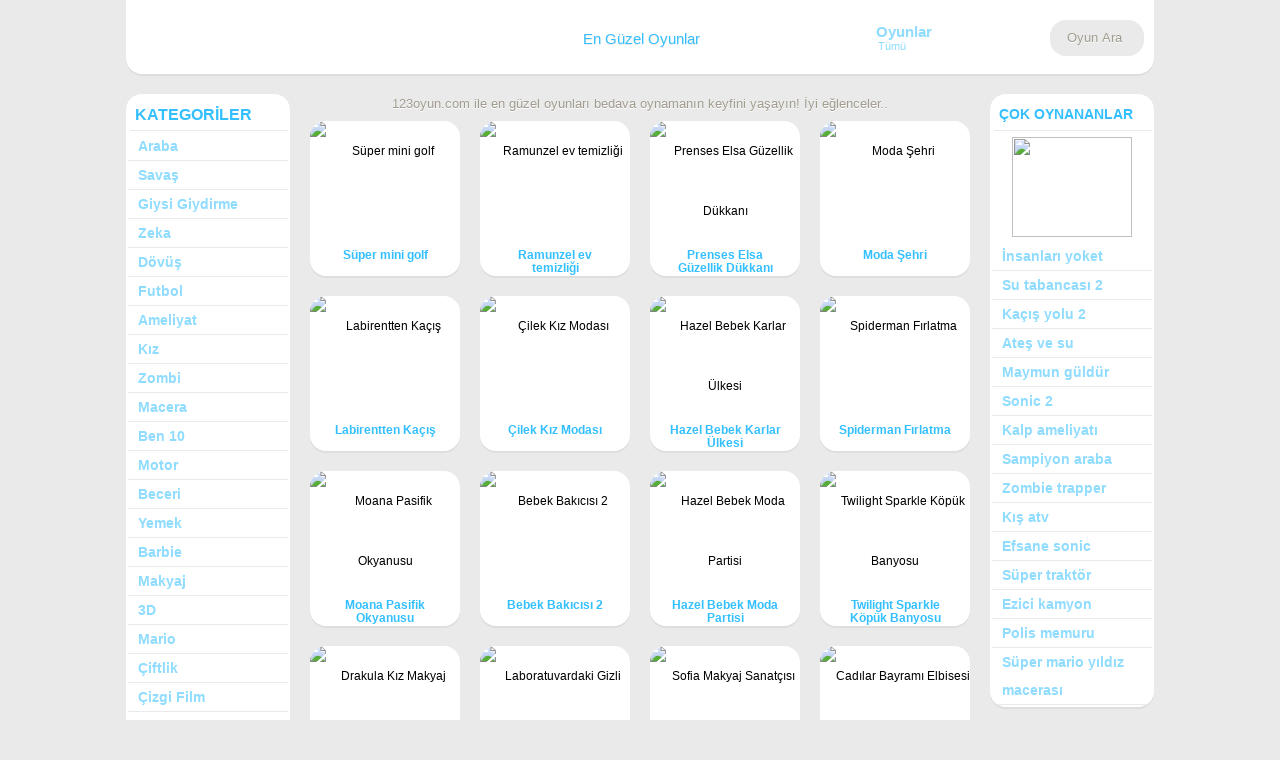

--- FILE ---
content_type: text/html; charset=UTF-8
request_url: http://bazal-metabolizma-hizi-hesaplama.hesapliyor.com/
body_size: 13206
content:
<!DOCTYPE html PUBLIC "-//W3C//DTD XHTML 1.0 Transitional//EN" "http://www.w3.org/TR/xhtml1/DTD/xhtml1-transitional.dtd"><html xmlns="http://www.w3.org/1999/xhtml" xmlns:fb="http://www.facebook.com/2008/fbml" xmlns:og="http://ogp.me/ns#" xml:lang="tr" lang="tr"><head><title>123 OYUN OYUNLAR</title><meta http-equiv="X-UA-Compatible" content="IE=edge,chrome=1" /><meta http-equiv="Content-Type" content="text/html; charset=iso-8859-9" /><meta name="Keywords" content="oyunlar,oyun,3d oyunlar,araba oyunlar�,oyun oyna,en g�zel oyunlar,online oyunlar,k�z oyunlar�,mobil oyunlar,oyunlar oyna,yeni oyunlar,oyunu oyna,oyna,123oyun,123 oyun" /><meta name="Description" content="Mobil ve flash oyunlar sunan �cretsiz oyun sitesi. En g�zel oyunlar 123oyun.com fark�yla oynan�r." /><link rel="apple-touch-icon" sizes="57x57" href="https://www.123oyun.com/apple-icon-57x57.png"><link rel="apple-touch-icon" sizes="60x60" href="https://www.123oyun.com/apple-icon-60x60.png"><link rel="apple-touch-icon" sizes="72x72" href="https://www.123oyun.com/apple-icon-72x72.png"><link rel="apple-touch-icon" sizes="76x76" href="https://www.123oyun.com/apple-icon-76x76.png"><link rel="apple-touch-icon" sizes="114x114" href="https://www.123oyun.com/apple-icon-114x114.png"><link rel="apple-touch-icon" sizes="120x120" href="https://www.123oyun.com/apple-icon-120x120.png"><link rel="apple-touch-icon" sizes="144x144" href="https://www.123oyun.com/apple-icon-144x144.png"><link rel="apple-touch-icon" sizes="152x152" href="https://www.123oyun.com/apple-icon-152x152.png"><link rel="apple-touch-icon" sizes="180x180" href="https://www.123oyun.com/apple-icon-180x180.png"><link rel="icon" type="image/png" sizes="192x192" href="https://www.123oyun.com/android-icon-192x192.png"><link rel="icon" type="image/png" sizes="32x32" href="https://www.123oyun.com/favicon-32x32.png"><link rel="icon" type="image/png" sizes="96x96" href="https://www.123oyun.com/favicon-96x96.png"><link rel="icon" type="image/png" sizes="16x16" href="https://www.123oyun.com/favicon-16x16.png"><link rel="manifest" href="https://www.123oyun.com/manifest.json"><meta name="msapplication-TileColor" content="#ffffff"><meta name="msapplication-TileImage" content="https://www.123oyun.com/ms-icon-144x144.png"><meta name="theme-color" content="#ffffff"><meta name="og:title" content="123 OYUN OYUNLAR" /><meta name="og:type" content="game" /><meta name="og:url" content="https://www.123oyun.com/" /><meta name="og:image" content="https://www.123oyun.com/resim/logo_trans.png" /><meta name="og:site_name" content="123oyun.com" /><meta name="og:description" content="Mobil ve flash oyunlar sunan �cretsiz oyun sitesi. En g�zel oyunlar 123oyun.com fark�yla oynan�r." /><meta name="twitter:card" content="summary" /><meta name="twitter:url" content="https://www.123oyun.com/" /><meta name="twitter:title" content="123 OYUN OYUNLAR" /><meta name="twitter:description" content="Mobil ve flash oyunlar sunan �cretsiz oyun sitesi. En g�zel oyunlar 123oyun.com fark�yla oynan�r." /><meta name="twitter:image" content="https://www.123oyun.com/resim/logo_trans.png" /><meta name="creator" content="123oyun.com" /><meta name="rating" content="general" /><meta name="audience" content="all" /><meta name="author" content="123oyun.com" /><meta name="twitter:site" content="@123_oyun" /><meta name="language" content="Turkish" /><meta name="location" content="türkiye, tr, turkey" /><link rel="alternate" media="only screen and (max-width: 640px)" href="https://m.123oyun.com" /><meta name="google-site-verification" content="6jTFTfpT0a8QhSBsCuUPTvSx1XqB293D5CxMVx4e82A" /><meta name="robots" content="all" /><meta name="googlebot" content="index, follow" /><link rel="chrome-webstore-item" href="https://chrome.google.com/webstore/detail/golbimebodanndnmnebhanbnkljmdagk" /><link rel="canonical" href="http://bazal-metabolizma-hizi-hesaplama.hesapliyor.com/" /><link rel="publisher" href="https://plus.google.com/+123oyuncom/posts" /><link rel="stylesheet" href="https://www.123oyun.com/print.css" type="text/css" media="print" /><link href="http://feeds.feedburner.com/123oyun" rel="alternate" type="application/rss+xml" title="123oyun.com RSS" /><link rel="shortcut icon" type="image/x-icon" href="https://www.123oyun.com/favicon.ico" /><script type="text/javascript">var site_url="https://www.123oyun.com/";var site_kategori="";</script><style type="text/css">*{margin:0;padding:0}body{font-size:12px;font-family:Lato,sans-serif;color:#a29d91;background-color:#eaeaea;overflow-x:hidden;overflow-y:scroll;}a{color:#333;text-decoration:none}a img{border:0;margin:0;padding:0}.game-center {width:1028px;margin:auto;}.game-header{background-color:#fff;padding:10px 0;margin-top:0px;margin-bottom:20px;height:54px;z-index:29999;width:1028px;position:fixed;border-bottom-right-radius:16px;border-bottom-left-radius:16px; box-shadow:0 2px 0 #dedede;}.game-logo-img{float:left;width:65px;height:65px;margin-top:-5px;margin-left:5px;display:block;overflow:hidden;text-indent:-999em;border:0 solid #ff0;background:url(https://www.123oyun.com/resim/logo.png) no-repeat}.birikiucoyun_oynasana{font-weight:700;color:#fff;font-size:17px}.game-logo-text{float:left;width:224px;height:65px;margin-top:2px;margin-left:4px;display:block;overflow:hidden;text-indent:-999em;background:url(https://www.123oyun.com/resim/sprite.png) no-repeat 0 -378px;border:0 solid green}.game-out{width:310px;float:left;margin-right:20px;}.game-menu {float:left;margin-top:3px;z-index:9999999999999;}.game-menu a{margin-right:16px;padding:10px 0px 0px 40px;display:block;color:#90dcff;}.game-menu a:hover{color:#34bfff}.game-menu a strong{font-size:15px;font-weight:700;display:block;clear:both;margin-bottom:3px}.game-menu a span{font-size:11px;font-weight:400;margin-left:2px;}#game-inbox {float:left;margin-left:-26px;margin-top:10px;color:#fff;}.game-all-games{background:url(https://www.123oyun.com/resim/sprite.png) 8px -51px no-repeat;font-size:15px;font-weight:700;display:block;margin-bottom:3px;height:34px;}.game-all-games:hover{background-position:-210px -51px;}.game-box{background:url(https://www.123oyun.com/resim/sprite.png) 0px -287px no-repeat;font-size:15px;display:block;height:34px;cursor:pointer;}.game-box{background-position:-220px -287px}.game-ara{padding-top:12px;float:left;margin-left:40px}.game-ara input{background:#b0b0b0 url(https://www.123oyun.com/resim/sprite.png) no-repeat 177px -224px;font-size:12px;border:0;padding:8px;outline:0;border-radius:16px;width:184px;color:#666;box-shadow:inset 0 1px 3px rgba(0,0,0,.3)}.game-ara input:focus{background-color:#fff}.game-content-list{width:auto;margin:0 0 0 10px;top:20px;}.game-content-list a:hover{background:0 0;border:0;margin:0;padding:0;}.game-menu-left {width:160px;top:94px;overflow:hidden;position:absolute;padding:2px;height:auto;background-color:#fff;color:#90dcff;border-radius:16px;z-index:199;box-shadow:0 2px 0 #dedede;}.game-menu-left ul{list-style:none;margin-top:5px;line-height:28px}.game-menu-left li a{color:#90dcff;background-color:#fff;font-weight:bold;font-size:14px;border-bottom:1px solid #eaeaea;display:block;padding-left:10px;border-radius:0}.game-menu-left li a:hover{color:#34bfff;}.game-menu-right-out { float:left;width:auto;height:auto;top:94px;position:absolute;margin-left:710px; }.game-menu-right {width:160px;overflow:hidden;padding:2px;height:auto;background-color:#fff;color:#90dcff;border-radius:16px;box-shadow:0 2px 0 #dedede;}.game-menu-right ul{list-style:none;margin-top:5px;line-height:28px}.game-menu-right li a{color:#90dcff;background-color:#fff;font-weight:bold;font-size:14px;border-bottom:1px solid #eaeaea;display:block;padding-left:10px;border-radius:0}.game-menu-right li a:hover{color:#34bfff;}.game-menu-right h3 {font-size:15px;font-weight:bold;padding:5px;margin-bottom:-5px;margin-top:5px;margin-left:2px;color:#34bfff;border-bottom:1px solid #eaeaea;}.game-menu-right-blog {width:160px;overflow:hidden;padding:2px;height:auto;background-color:#fff;color:#90dcff;border-radius:16px;box-shadow:0 2px 0 #dedede;}.game-menu-right-blog ul{list-style:none;margin-top:5px;line-height:19px;}.game-menu-right-blog li a{color:#A29D91;background-color:#fff;font-weight:normal;font-size:12px;border-bottom:1px solid #eaeaea;display:block;padding-left:10px;;padding-right:2px;border-radius:0;}.game-menu-right-blog li a:hover{color:#34bfff;}ul#game-section {float:left;list-style-type:none;width:701px;line-height:5!important;}ul#game-section li{background:none repeat scroll 0 0 #fff;border:0 solid #00f;display:inline;float:left;height:155px;text-align:center;text-decoration:none;width:150px;overflow:hidden;box-shadow:0 2px 0 #dedede;color:#000;margin:0 0 20px 20px;border-radius:16px;-moz-border-radius:16px;-webkit-border-radius:16px;margin-top:0px;}ul#game-section img{border:0;display:block;height:125px;width:150px;color:#000;background:url(https://www.123oyun.com/resim/loading_32x32.gif) center center no-repeat;-webkit-transition:margin 1s ease;-moz-transition:margin 1s ease;-o-transition:margin 1s ease;-ms-transition:margin 1s ease;transition:margin 1s ease;border-radius:16px;-moz-border-radius:16px;-webkit-border-radius:16px}ul#game-section-ad li{background:none repeat scroll 0 0 #fff;border:0 solid #00f;-webkit-border-radius:0;-moz-border-radius:0;border-radius:0;display:inline;float:left;height:155px;text-align:center;text-decoration:none;width:150px;overflow:hidden;box-shadow:0 2px 0 #dedede;color:#000;margin:0}ul.game-section-tr {float:left;list-style-type:none;width:701px;line-height:5!important;}ul.game-section-tr li{background:none repeat scroll 0 0 #fff;border:0 solid #00f;display:inline;float:left;height:108px;text-align:center;text-decoration:none;width:93px;overflow:hidden;box-shadow:0 2px 0 #dedede;color:#000;margin:0 0 20px 20px;border-radius:16px;-moz-border-radius:16px;-webkit-border-radius:16px;margin-top:0px;}ul.game-section-tr img{border:0;display:block;width:93px;height:78px;color:#000;background:url(https://www.123oyun.com/resim/loading_32x32.gif) center center no-repeat;-webkit-transition:margin 1s ease;-moz-transition:margin 1s ease;-o-transition:margin 1s ease;-ms-transition:margin 1s ease;transition:margin 1s ease;border-radius:16px;-moz-border-radius:16px;-webkit-border-radius:16px}ul.game-section-cat {float:left;list-style-type:none;width:auto;line-height:5!important;text-shadow:0 1px  0 #fff;}ul.game-section-cat li{background:none repeat scroll 0 0 #EEEEEE;border:0 solid #00f;display:inline;float:left;height:40px;text-align:center;text-decoration:none;width:116px;overflow:hidden;box-shadow:0 2px 0 #dedede;color:#A29D91;margin:0 0 10px 10px;border-radius:16px;-moz-border-radius:16px;-webkit-border-radius:16px;}ul.game-section-cat li:hover{background-color:#dedede;}ul.game-section-cat a {font-size:13px;line-height:35px;color:#A29D91;font-weight:normal;padding:3px 15px 20px;text-decoration:none;display:block;}ul.game-section-cat a:hover {font-size:13px;line-height:35px;color:#343434;font-weight:normal;padding:3px 15px 20px;text-decoration:none;display:block;}.game-title-tr,.game-title-tr a{font-size:11px;line-height:13px;color:#A29D91;font-weight:normal;padding:3px 15px 20px;text-decoration:none;display:block;}.game-title,.game-title a{font-size:12px;line-height:13px;color:#34bfff;font-weight:bold;padding:3px 15px 20px;text-decoration:none;display:block;}.game-grand {width:158px;height:24px;margin-left:2px;margin-top:10px;margin-bottom:-4px;border-bottom:1px solid #eaeaea;}.game-grand strong {font-size:16px;color:#34bfff;padding:5px;margin-top:10px;}.game-grand span {font-size:14px;color:#34bfff;padding:5px;margin-top:10px;font-weight:bold;}.game-deep {background:url(https://www.123oyun.com/resim/3d-ico.png) left no-repeat;float:right;height:40px;width:40px;margin:-120px 7px 0;text-indent:-999em;position:relative;z-index:99;opacity:1;filter:alpha(opacity=100)}.game-deep-play {background:url(https://www.123oyun.com/resim/3d-ico.png) left no-repeat;float:left;height:40px;width:40px;margin:-85px 7px 0;text-indent:-999em;position:relative;z-index:99;opacity:1;filter:alpha(opacity=100)}.game-align-f {width:200px;height:96px;margin-top:10px;}.game-align-g {margin:30px auto auto;width:201px}.game-align-w {border-bottom:0 red;margin-top:20px;margin-bottom:20px;width:auto}.game-align-h {height:20px;}#game-flash-content {width:914px;height:600px;background-color:#343434;margin-top:10px}#game-bar {padding-top:36px;color:#eed007;font-weight:700;font-size:50px;line-height:15px}#game-loading-bar {font-size:16px;font-weight:700;color:#fff;padding-bottom:30px;padding-top:100px}#game-loading-content {width:auto;height:auto;background-color:#eeeeee;text-align:center;margin-top:20px;margin-bottom:10px;border:1px solid #dedede;border-radius:16px;}.game-load-cnt {width:96px;height:96px;text-align:center;overflow:hidden;background:url(https://www.123oyun.com/resim/oyun_yukleniyor.gif)}#game-like-status {height:36px;width:240px;float:left}.game-full {height:36px;;width:auto;float:left;margin-left:10px;}.game-full span {padding-left:20px}.game-full-img {width:13px;height:13px;background:url(https://www.123oyun.com/resim/tam_ekran.png) no-repeat 2px 3px}.game-reload {height:36px;;width:auto;float:left;margin-right:10px;}.game-reload span {padding-left:20px}.game-reload-img {width:14px;height:14px;background:url(https://www.123oyun.com/resim/yeniden_oyna.png) no-repeat 2px 3px}.game-comment {height:36px;;width:auto;float:left;margin-right:10px;}.game-comment span {padding-left:20px;}.game-comment-img {width:16px;height:16px;background:url(https://www.123oyun.com/resim/comments.png) no-repeat 2px 1px}.game-down {height:36px;;width:auto;float:left;margin-right:10px;}.game-down span{padding-left:20px}.game-down-img {width:13px;height:13px;background:url(https://www.123oyun.com/resim/indir.png) no-repeat 2px 4px}.game-fb {height:36px;width:auto;float:left;margin-right:10px;}.game-fb span{padding-left:20px}.game-fb-img {width:13px;height:13px;background:url(https://www.123oyun.com/resim/facebook.png) no-repeat 2px 3px}.game-main-footer {padding:15px 0;background-color:#fff;margin-top:10px;float:left;width:100%;height:15px;margin:auto;border-radius:16px;box-shadow:0 2px 0 #dedede;font-size:12px;}.game-main-footer span{padding-left:20px;}.game-main-footer a{font-weight:bold;color:#A29D91;display:inline-block}.game-main-footer a:hover{color:#34bfff;}.game-friv {margin-left:7px;height:36px;width:auto;float:left;margin-right:6px;}.game-friv-img {width:13px;height:13px;background:url(https://www.123oyun.com/resim/friv.png) no-repeat 2px 2px;padding-top:2px;}.game-video {margin-left:7px;height:36px;width:auto;float:left;margin-right:6px;}.game-video-img {width:13px;height:13px;background:url(https://www.123oyun.com/resim/video.png) no-repeat 2px 2px;padding-top:2px;}.game-blog {margin-left:7px;height:36px;width:auto;float:left;margin-right:6px;}.game-blog-img {width:13px;height:13px;background:url(https://www.123oyun.com/resim/blog.png) no-repeat 2px 2px;padding-top:1px;}.game-wm {margin-left:7px;height:36px;width:auto;float:left;margin-right:6px;}.game-wm-img {width:13px;height:13px;background:url(https://www.123oyun.com/resim/webmasters.png) no-repeat 2px 2px;padding-top:1px;}.game-error {margin-left:7px;height:36px;width:auto;float:left;margin-right:6px;}.game-error-img {width:13px;height:13px;background:url(https://www.123oyun.com/resim/hatabildir.png) no-repeat 2px 2px;padding-top:1px;}.game-information {margin-left:7pxheight:36px;width:auto;float:left;margin-right:6px;}.game-information-img {width:13px;height:13px;background:url(https://www.123oyun.com/resim/bilgilendirme.gif) no-repeat 2px 2px;padding-top:1px;}.game-help {margin-left:7px;height:36px;width:auto;float:left;margin-right:6px;}.game-help-img {width:13px;height:13px;background:url(https://www.123oyun.com/resim/yardim.png) no-repeat 2px 2px;padding-top:1px;}.game-contact {margin-left:7px;height:36px;width:auto;float:left;margin-right:6px;}.game-contact-img {width:13px;height:13px;background:url(https://www.123oyun.com/resim/iletisim.png) no-repeat 2px 2px;padding-top:1px;}.game-like-button {display:inline-block;position:relative;overflow:visible;padding:10px;background-color:#fff;border-radius:16px;box-shadow:0 2px 0 #dedede;}.gray.game-like-button{background-color:#fff;color:#A29D91;}.gray.game-like-button:hover{background-color:#cccccc;color:#343434;}.green.game-like-button{margin-right:5px;background-color:#34cdff;color:#fff;}.green.game-like-button:hover{background-color:#80c032}.orange.game-like-button{background-color:#ffa734;color:#fff;}.orange.game-like-button:hover{background-color:#ff5a34}.game-like-good {display:inline-block;position:relative;overflow:visible;width:226px;padding:10px 15px;margin-right:2em;color:#343434!important;font-size:13px;font-weight:700;line-height:1;text-decoration:none;text-align:center;background:#eaeaea url(https://www.123oyun.com/resim/tesekkurler.png) no-repeat 67px 10px}.game-like-bad {display:inline-block;overflow:visible;width:232px;border-radius:16px;box-shadow:0 2px 0 #dedede;margin-right:2em;background:#ff5a34;line-height:1;text-decoration:none;}.game-like-bad select{padding:7px 10px 8px;width:228px;color:#fff;border:none;outline:0;display:inline-block;-webkit-appearance:none;-moz-appearance:none;appearance:none;cursor:pointer;font-weight:700;background:url(https://www.123oyun.com/resim/arrow-down.png) no-repeat right center;}.game-like-bad option,.game-like-bad option:hover,.game-like-bad option:nth-child(even){background-color:#ff5a34!important;color:#fff!important;}.game-inbox-add {float:left;margin-top:3px;width:33px;height:31px;cursor:pointer;background:url(https://www.123oyun.com/resim/favori_ekle.png) no-repeat}.game-inbox-remove {float:left;margin-top:3px;width:33px;height:31px;cursor:pointer;background:url(https://www.123oyun.com/resim/favori_sil.png) no-repeat}.clear{clear:both}.comment{width:400px;margin-bottom:20px;}.comment_header{background-color:#eaeaea;width:526px;height:auto;margin-bottom:5px;padding:3px 0 0;font-size:12px;border-bottom:1px solid #ccc;text-shadow:0 1px  0 #fff;}.comment_author{font-size:12px;color:#868686;font-weight:bold;text-decoration:underline;}.comment_time{font-size:10px;}.comment_likes{font-size:10px;margin:0 0 0 5px;}.comment_text{word-wrap:break-word;table-layout:fixed;text-align:left;color:#868686;font-size:12px;line-height:1.5;}.comment_content {border-top:1px solid #ccc;margin-top:10px;height:400px;overflow-y:auto;overflow-x:hidden;}#cmntfrm{margin:20px 0 0}#cmntfrm fieldset{border:0 solid #EEE;padding:25px}#cmntfrm span{color:#FAA61A}#cmntfrm input{border:1px solid #d4d4d4;background-color:#F3F4F4;height:23px;width:220px;font-size:14px;margin:20px 0px 0 0;padding:5px;float:right;border-radius:16px;}#cmntfrm textarea{border:1px solid #d4d4d4;background-color:#F3F4F4;margin:0 0px 0 0;padding:8px;width:510px;max-width:510px;min-width:510px;max-height:100px;height:18px;font-size:14px;font-family:Lato,sans-serif;overflow:hidden;border-radius:16px;}#cmntfrm #submit{float:right;width:90px;background-color:#ffa734;margin-top:20px;cursor:pointer;color:#fff!important;font-size:13px;height:34px;font-weight:700;line-height:1;border-radius:16px;text-shadow:0 1px  0 #878484}#cmntfrm #submit:hover{background-color:#fca32e}#error{background-color:#d74837;padding:7px 3px;text-align:center;margin-top:10px;color:#fff;width:auto;border-radius:16px;display:none}.game-search {width:139px;height:auto;z-index:999999;float:right;margin-top:10px;margin-right:10px;}div.input{width:60px;padding:7px 17px 9px;border-radius:16px;float:right;background:#eaeaea;color:#A29D91;font-weight:normal;text-shadow:0 1px  0 #fff;}div.input.focus{background:#eaeaea;height:20px;color:#A29D91;font-weight:normal;text-shadow:0 1px  0 #fff;}input#game-keyword {width:100%;border:0;border-radius:0;background:0 0;height:20px;color:#A29D91;font-weight:normal;text-shadow:0 1px  0 #fff;}input#game-keyword:focus{outline:0}input.game-submit{width:20px;height:20px;text-indent:-9999px;overflow:hidden;background:url(https://www.123oyun.com/resim/arama.png) no-repeat;border:0;position:absolute;margin-top:9px;right:20px;z-index:5;display:none;cursor:pointer;float:left}#game-comment-content {display:none;height:30px;width:250px;position: relative;margin: auto; }.game-rating-content {display:block;padding-bottom:2px;margin-bottom:2px;float:left}.game-rating-loading {height:11px;background:url(https://www.123oyun.com/resim/oy.gif) 50% 50% no-repeat;}.unit-rating{list-style:none;margin:0;padding:0;height:30px;position:relative;background:url(https://www.123oyun.com/resim/starrating.png) top left repeat-x}.unit-rating li{text-indent:-90000px;padding:0;margin:0;float:left}.unit-rating li a{outline:0;display:block;width:30px;height:30px;text-decoration:none;text-indent:-9000px;z-index:20;position:absolute;padding:0}.unit-rating li a:hover{background:url(https://www.123oyun.com/resim/starrating.png) left center;z-index:2;left:0}.unit-rating a.r1-unit{left:0}.unit-rating a.r1-unit:hover{width:30px}.unit-rating a.r2-unit{left:30px}.unit-rating a.r2-unit:hover{width:60px}.unit-rating a.r3-unit{left:60px}.unit-rating a.r3-unit:hover{width:90px}.unit-rating a.r4-unit{left:90px}.unit-rating a.r4-unit:hover{width:120px}.unit-rating a.r5-unit{left:120px}.unit-rating a.r5-unit:hover{width:150px}.unit-rating a.r6-unit{left:150px}.unit-rating a.r6-unit:hover{width:180px}.unit-rating a.r7-unit{left:180px}.unit-rating a.r7-unit:hover{width:210px}.unit-rating a.r8-unit{left:210px}.unit-rating a.r8-unit:hover{width:240px}.unit-rating a.r9-unit{left:240px}.unit-rating a.r9-unit:hover{width:270px}.unit-rating a.r10-unit{left:270px}.unit-rating a.r10-unit:hover{width:300px}.unit-rating li.current-rating{background:url(https://www.123oyun.com/resim/starrating.png) left bottom;position:absolute;height:30px;display:block;text-indent:-9000px;z-index:1}.voted{color:#999;float:left}.thanks{color:#36AA3D}.static{color:#5D3126}.hreview-aggregate .item{display:none}.rating {color:#A29D91;font-weight:normal;font-size:14px;}.game-social {float:right;margin-right:13px;margin-top:-3px;}.game-social a{float:left;margin-right:3px;}.item{text-align:center;float:left;position:relative}.item,.item-hover,.item-hover .mask,.item-img,.item-info{width:300px;height:250px}.item-hover,.item-hover .mask,.item-img{position:absolute;top:0;left:0}.item-type-line .item-hover{z-index:100;-webkit-transition:all 300ms ease-out;-moz-transition:all 300ms ease-out;-o-transition:all 300ms ease-out;transition:all 300ms ease-out;opacity:0;display:block;text-decoration:none;text-align:center}.item-type-line .item-info{color:#fff;display:table-cell;vertical-align:middle;position:relative;z-index:5}.item-type-line .item-info .headline{font-size:16px;line-height:100%}.item-type-line .item-info .headline a{color:#fff}.item-type-line .item-info .line{height:1px;width:0;margin:15px auto;background-color:#fff;-webkit-transition:all 500ms ease-out;-moz-transition:all 500ms ease-out;-o-transition:all 500ms ease-out;transition:all 500ms ease-out}.item-type-line .item-hover .mask{background-color:#000;-ms-filter:"alpha(Opacity=50)";filter:alpha(opacity=70);opacity:.7;z-index:0}.item-type-line .item-hover:hover .line{width:40%}.item-type-line .item-hover:hover{opacity:1}.item-img{background-color:#fff;z-index:0}#chrmwidget{display:none}.game-content { height:100%;margin:0 0 0 170px;top:0;width:900px;float:left;}#game-content {height:100%;margin-left:154px;margin-top:94px;float:left;}.game-content-full {height:100%;margin-top:94px;margin-bottom:20px;float:left;padding-top:10px;padding-bottom:10px;background-color:#fff;border-radius:16px;box-shadow:0 2px 0 #dedede;}.game-cat-title {clear:both;padding-left:10px;font-size:15px;font-weight:bold;color:#34bfff;text-shadow:0 1px  0 #eaeaea;float:left;margin-left:30px;margin-bottom:20px;width:650px;height:35px;background-color:#fff;border-radius:16px;box-shadow:0 2px 0 #dedede;}.game-cat-title span { color:#A29D91;font-size:15px;padding:5px;}.game-cat-title h1,h2,h3 {font-size:15px;display:inline-block;margin-top:2px;margin-left:0px;color:#34bfff;font-weight:bold;}.game-cat-title h1 a, h2 a, h3 a {font-size:15px;display:inline-block;color:#34bfff;margin-top:7px;}.game-cat-left h2 {float:left; font-size:15px;font-weight:bold;color:#34bfff; padding-left:5px;margin-top:9px;}.game-cat-right {float:right;padding:10px;}.game-cat-right a {font-size:12px;color:#34bfff;font-weight:bold;}.game-description {float:left;margin-left:30px;margin-bottom:20px;width:660px;height:auto;background-color:#fff;border-radius:16px;box-shadow:0 2px 0 #dedede;line-height:20px;}.game-description p { padding:10px;}.game-new {background: url(https://www.123oyun.com/resim/yenioyun.png) no-repeat;position: absolute;width:48px;height:48px;padding: 0px;margin: -4px 0px 0px -80px;cursor: pointer;}.game-pages-s {padding:7px;}.game-pages div{margin: auto;-webkit-border-radius:  10px 10px;-moz-border-radius:  10px/10px;border-radius:  10px/10px;text-align:center;float:left;width:34px;height:34px;padding:5px;margin-right:5px;vertical-align: middle;line-height: 34px;  font-size:20px;color:#eaeaea;box-shadow:0 2px 0 #dedede;}.game-pages div a{color:#0C68AD;text-decoration:none;}.game-page-b {color:#60BDE2;background-color:#fff;}.game-page-a {background-color:#0C68AD;color:#ffffff;}.game-page-n {background-color:#fff;}.game-page-e {background-color:#fff;}.game-page-s span{color:#0C68AD;}.game-game-start { margin:0 auto; display: block; clear: both; line-height: 10px; margin-top: 20px; margin-bottom:20px;padding: 20px; font-family: verdana; font-weight: bold; color: whitesmoke; text-shadow: 1px 1px 1px #ccc; font-size: 24px; text-align: center;  border: 3px solid #18cf2a; background-color: #fffff;border-radius:16px;width:290px   }.game-game-start:hover { background-color: #fffff;text-decoration: none; }.game-game-start a { color: #18cf2a; letter-spacing:5px;text-decoration: none;}.game-blink { animation-name: blinky; animation-duration: 1s; animation-timing-function: linear; animation-iteration-count: infinite; -webkit-animation-name: blinky; -webkit-animation-duration: 1s; -webkit-animation-timing-function: linear; -webkit-animation-iteration-count: infinite; }@keyframes blinky { 0% { opacity: 1.0; }  50% { opacity: 0.20; }  100% { opacity: 1.0; } }@-moz-keyframes blinky {   0% { opacity: 1.0; }  50% { opacity: 0.20; }  100% { opacity: 1.0; } }@-webkit-keyframes blinky { 0% { opacity: 1.0; }  50% { opacity: 0.20; }  100% { opacity: 1.0; } }.game-player-desc{clear:both;float:left;margin-left:20px;padding:10px;line-height:1.8em;background-color:#fff;height:100%;width:640px;overflow:hidden;border-radius:16px;box-shadow:0 2px 0 #dedede;margin-bottom:20px}.title-div {clear:both;float:left;margin-left:30px;margin-bottom:10px;text-align:center;width:660px; } .main-title{float:left;font-size:15px;color:#34bfff;font-weight:normal;margin-left:-10px;margin-top:20px;margin-bottom:6px;text-shadow:0 1px  0 #eaeaea;width:390px;text-align:center;}.main-description {font-size:13px;color:#A29D91;font-weight:normal;text-shadow:0 1px  0 #fff;}.title-game{font-size:24px;color:#ffa734;margin-bottom:3px;margin-top:2px;text-shadow:0 1px  0 #878484}.about-title {font-size:15px;font-weight:bold;color:#343434;margin-left:2px;}.title-spot {clear:both;font-weight:bold;font-size:14px;margin-top:15px;margin-bottom:10px;color:#343434;}.game-img {border:0;display:block;height:125px;width:150px; background:url(https://www.123oyun.com/resim/loading_32x32.gif) center center no-repeat;-webkit-transition:margin 1s ease;-moz-transition:margin 1s ease;-o-transition:margin 1s ease;-ms-transition:margin 1s ease;transition:margin 1s ease;border-radius:16px;-moz-border-radius:16px;-webkit-border-radius:16px}.game-footer  { float:left;width:844px;text-shadow:0 1px  0 #fff;}.game h1 { float:left; font-size:24px;line-height:13px;color:#868686;font-weight:normal;margin-bottom:3px;margin-top:2px;}.game p { text-align:left;font-size:14px;font-weight:normal;text-decoration:none; text-shadow:0 1px  0 #fff;line-height:18px;color:#868686;padding:5px 0 15px 0;}.moz{float:left;margin:7px 15px 0 0;color:#999;font-size:11px}.moz a{color:#999;text-decoration:none;}.moz a:hover{color:#666;}.moz-comment{float:left;color:#999;font-size:11px}.moz-comment a{color:#999;text-decoration:none;}.moz-comment a:hover{color:#666;}.ad-info{top:-2px;text-align:center;position:relative;padding-bottom:10px;}.ad-info .line{width:100%;border-bottom:1px solid #eaeaea;position:absolute;top:7px;-webkit-box-shadow:0 1px 0 #ccc;-moz-box-shadow:0 1px 0 #ccc;box-shadow:0 1px 0 #ccc}.ad-info span{display:inline-block;font-size:11px;color:#A29D91;font-weight:normal;text-shadow:0 1px  0 #fff;padding:0 10px;background-color:#eaeaea;position:relative}.ad-white-info{bottom:-10px;text-align:center;position:relative;padding-bottom:20px;}.ad-white-info .line{width:100%;border-bottom:1px solid #fff;position:absolute;top:7px;-webkit-box-shadow:0 1px 0 #ccc;-moz-box-shadow:0 1px 0 #ccc;box-shadow:0 1px 0 #eaeaea}.ad-white-info span{display:inline-block;font-size:11px;color:#999;padding:0 10px;background-color:#fff;position:relative}.ad-336x280{margin:0 auto;width:336px;height:280px;}.game-ad-info{top:-2px;text-align:center;position:relative;}.game-ad-info .line{width:100%;border-bottom:3px solid #eaeaea;position:absolute;top:7px;-webkit-box-shadow:0 1px 0 #ccc;-moz-box-shadow:0 1px 0 #ccc;box-shadow:0 1px 0 #ccc}.game-ad-info span{display:inline-block;font-size:11px;color:#999;padding:0 10px;background-color:#eaeaea;position:relative}.space10 {clear:both;padding:10px;}.site-info{bottom:-10px;text-align:center;position:relative;padding-bottom:20px;}.site-info .line{width:100%;border-bottom:1px solid #eaeaea;position:absolute;top:7px;-webkit-box-shadow:0 1px 0 #ccc;-moz-box-shadow:0 1px 0 #ccc;box-shadow:0 1px 0 #ccc}.site-info span{display:inline-block;font-size:11px;color:#A29D91;font-weight:normal;text-shadow:0 1px  0 #fff;padding:0 10px;background-color:#eaeaea;position:relative}.game-info-title {padding-left:10px;font-size:15px;font-weight:bold;color:#34bfff;text-shadow:0 1px  0 #eaeaea;float:left;margin-left:30px;margin-bottom:20px;width:834px;height:35px;background-color:#fff;border-radius:16px;box-shadow:0 2px 0 #dedede;}.game-info-title span { color:#A29D91;font-size:15px;padding:5px;}.game-info-title h1,h2,h3 {font-size:15px;display:inline-block;margin-top:2px;margin-left:0px;color:#34bfff;font-weight:bold;}.game-info-title h1 a, h2 a, h3 a {font-size:15px;display:inline-block;color:#34bfff;margin-top:7px;}.game-info-right {color:#34bfff;}.game-info-right a {font-size:14px;font-weight:bold;}.game-content-start{width:auto;margin:0 0 0 10px;top:20px;}.game-player{clear:both;float:left;margin-left:20px;padding:0px;line-height:1.8em;text-align:center;background-color:#eaeaea;height:100%;width:844px;overflow:hidden;margin-bottom:20px;}.game-menu-play {text-align:center;width:180px;top:94px;overflow:hidden;position:absolute;padding:0px;height:auto;color:#90dcff;z-index:199;border-radius:16px;}.game-menu-play h3 { font-size:14px;font-weight:bold color:#A29D91;text-shadow:0 1px  0 #fff;}.game-article {float:left;text-align:left;padding-top:5px;padding-bottom:5px;padding-right:5px;font-size:13px;color:#A29D91;}.game-article a {color:#A29D91;}ul#game-section-play {float:left;list-style-type:none;width:auto;text-align:center;line-height:5!important;margin-top:-7px;margin-left:1px;}ul#game-section-play li{width:64px;height:84px;display:inline;float:left;text-align:center;text-decoration:none;overflow:hidden;color:#000;padding-left:8px;padding-right:16px;padding-top:15px;padding-bottom:28px;}ul#game-section-play img{width:64px;height:64px;box-shadow:0px 0px 4px 4px  #34bfff;display:block;color:#000;background:url(https://www.123oyun.com/resim/loading_32x32.gif) center center no-repeat;-webkit-transition:margin 1s ease;-moz-transition:margin 1s ease;-o-transition:margin 1s ease;-ms-transition:margin 1s ease;transition:margin 1s ease;border-radius:35px;-moz-border-radius:35px;-webkit-border-radius:35px}.game-menu-span,.game-menu-span a{font-size:11px;text-shadow:0 1px  0 #fff;line-height:13px;color:#A29D91;font-weight:normal;padding:8px 3px 20px;text-decoration:none;display:block;}.game-area {width:820px;position: relative;margin: auto;}#game-action {display:none;text-align:center;color:#343434!important;font-size:13px;font-weight:700;line-height:1;height:auto;width:auto;overflow:hidden;cursor:pointer;position: relative;margin-top:20px;}.game-full-screen {top:0; right:0;bottom:0; left:0;position:fixed;background-color:#fff;z-index:999999;}.gamefullcontent {text-align:center;z-index:999999;margin:auto;}#gamefullclose {display:none; position:fixed; top:0; right:0;z-index:99999999;cursor:pointer;width:37px;height:37px;background:url(https://www.123oyun.com/resim/kapat.png) no-repeat 2px 3px;padding:5px;}.game-area-comment {float:left;margin-bottom:20px;width:844px;height:auto;}#game-play-comment {float:left;text-align:left;padding-left:0px;padding-right:0px;height:100%;width:auto;overflow:auto;color:#000;margin:0 0 0 0px;}#game-play-comment h2   { font-size:15px;text-shadow:0 1px  0 #fff;color:#868686;display:inline; }#game-play-comment span { font-size:15px;text-shadow:0 1px  0 #fff;color:#868686;font-weight:bold;margin-left:2px;display:inline; }ul#game-box-fav{float:left;text-align:left;list-style-type:none;margin:5px;}ul#game-box-fav li{width:228px;background:none repeat scroll 0 0 #EAEAEA;display:inline;float:left;text-align:left;height:80px;text-align:left;text-decoration:none;overflow:hidden;box-shadow:0 2px 0 #dedede;margin:0 0 10px 0px;border-radius:16px;-moz-border-radius:16px;-webkit-border-radius:16px;}ul#game-box-fav img{border:0;width:80px;height:67px;margin-right:10px;float:left;border-radius:16px;-moz-border-radius:16px;-webkit-border-radius:16px;margin-left:-33px;margin-top:-3px;}.game-box-fav-title {float:left; text-align:left; width:228px;font-size:12px;}.game-box-fav-title a{text-align:left;font-size:12px;text-shadow:0 1px  0 #fff;line-height:13px;color:#A29D91;font-weight:normal;text-decoration:none;}div.game-box-area {display:none; clear:both;position:fixed;width:250px;margin-left:-43px;height:20px;margin-top:2px;padding:0x;z-index:999999;background-color:#fff;}div.game-box-area span {font-weight:bold;margin-left:5px;font-size:13px;text-shadow:0 1px  0 #eaeaea;}div.game-boxes{height:250px; display:none; position:absolute;overflow:auto;display:none;width:250px;margin-top:4px;z-index:99999999;background-color:#fff;border-bottom-right-radius:16px;border-bottom-left-radius:16px;-moz-box-shadow: 0 2px 0 #dedede;-webkit-box-shadow: 0 2px 0 #dedede;box-shadow:0 2px 0 #dedede;}a.facebook  {background: url('https://www.123oyun.com/resim/social.png') no-repeat -1px -1px;width: 23px;height: 23px;display:block; }a:hover.facebook {background: url('https://www.123oyun.com/resim/social.png') no-repeat -27px -1px;width: 23px;height: 23px;display:block; }a.twitter  {background: url('https://www.123oyun.com/resim/social.png') no-repeat -1px -151px;width: 23px;height: 23px;display:block; }a:hover.twitter {background: url('https://www.123oyun.com/resim/social.png') no-repeat -27px -151px;width: 23px;height: 23px;display:block; }a.pinterest  {background: url('https://www.123oyun.com/resim/social.png') no-repeat -1px -76px;width: 23px;height: 23px;display:block; }a:hover.pinterest {background: url('https://www.123oyun.com/resim/social.png') no-repeat -27px -76px;width: 23px;height: 23px;display:block; }a.pinterest  {background: url('https://www.123oyun.com/resim/social.png') no-repeat -1px -76px;width: 23px;height: 23px;display:block; }a:hover.pinterest {background: url('https://www.123oyun.com/resim/social.png') no-repeat -27px -76px;width: 23px;height: 23px;display:block; }a.tumblr  {background: url('https://www.123oyun.com/resim/social.png') no-repeat -1px -126px;width: 23px;height: 23px;display:block; }a:hover.tumblr {background: url('https://www.123oyun.com/resim/social.png') no-repeat -27px -126px;width: 23px;height: 23px;display:block; }a.instagram  {background: url('https://www.123oyun.com/resim/social.png') no-repeat -1px -51px;;width: 23px;height: 23px;display:block; }a:hover.instagram {background: url('https://www.123oyun.com/resim/social.png') no-repeat -27px -51px;width: 23px;height: 23px;display:block; }a.youtube  {background: url('https://www.123oyun.com/resim/social.png') no-repeat -1px -201px;width: 23px;height: 23px;display:block; }a:hover.youtube {background: url('https://www.123oyun.com/resim/social.png') no-repeat -27px -201px;width: 23px;height: 23px;display:block; }a.vk  {background: url('https://www.123oyun.com/resim/social.png') no-repeat -1px -176px;width: 23px;height: 23px;display:block; }a:hover.vk {background: url('https://www.123oyun.com/resim/social.png') no-repeat -27px -176px;width: 23px;height: 23px;display:block; }a.rss  {background: url('https://www.123oyun.com/resim/social.png') no-repeat -1px -101px;width: 23px;height: 23px;display:block; }a:hover.rss {background: url('https://www.123oyun.com/resim/social.png') no-repeat -27px -101px;width: 23px;height: 23px;display:block; }.game-static { line-height:21px; }.game-static a { color:#868686; text-decoration:underline;}.game-start-ad {float:right;width:auto;}.game-spot-area {float:left;margin-left:30px;margin-bottom:20px;width:660px;height:auto;}</style></head><body><div class="game-center"><div class="game-header"><div class="game-out"><a href="https://www.123oyun.com/" class="game-logo-img"></a><a href="https://www.123oyun.com/" class="game-logo-text"></a></div><div class="main-title">En Güzel Oyunlar</div><div class="game-menu"><a class="game-all-games" title="Tüm Oyunlar" href="https://www.123oyun.com/tum-oyunlar" target="_blank">Oyunlar<br /><span>Tümü</span></a></div><div class="game-menu"><a class="game-box" title="Oyun Kutusu" > <span id="game-inbox">&nbsp;</span></a><div class="game-box-area" id="game-box-area"><span>OYUN KUTUSU</span><div class="game-boxes" id="game-boxes"></div></div></div><div class="game-search"><form onsubmit="arama(); return false;" action="#" method="get"><div class="input"><input type="text" name="game-keyword" id="game-keyword" value="Oyun Ara" /></div><input type="submit" class="game-submit" value="" /></form></div></div><div class="game-menu-left"><div class="game-grand"><strong>KATEGORİLER</strong></div><ul><li><a href="https://www.123oyun.com/araba-oyunlari" title="Araba" target="_blank">Araba</a></li><li><a href="https://www.123oyun.com/savas-oyunlari" title="Savaş" target="_blank">Savaş</a></li><li><a href="https://www.123oyun.com/giysi-giydirme-oyunlari" title="Giysi Giydirme" target="_blank">Giysi Giydirme</a></li><li><a href="https://www.123oyun.com/zeka-oyunlari" title="Zeka" target="_blank">Zeka</a></li><li><a href="https://www.123oyun.com/dovus-oyunlari" title="Dövüş" target="_blank">Dövüş</a></li><li><a href="https://www.123oyun.com/futbol-oyunlari" title="Futbol" target="_blank">Futbol</a></li><li><a href="https://www.123oyun.com/ameliyat-oyunlari" title="Ameliyat" target="_blank">Ameliyat</a></li><li><a href="https://www.123oyun.com/kiz-oyunlari" title="Kız" target="_blank">Kız</a></li><li><a href="https://www.123oyun.com/zombi-oyunlari" title="Zombi" target="_blank">Zombi</a></li><li><a href="https://www.123oyun.com/macera-oyunlari" title="Macera" target="_blank">Macera</a></li><li><a href="https://www.123oyun.com/ben-10-oyunlari" title="Ben 10" target="_blank">Ben 10</a></li><li><a href="https://www.123oyun.com/motor-oyunlari" title="Motor" target="_blank">Motor</a></li><li><a href="https://www.123oyun.com/beceri-oyunlari" title="Beceri" target="_blank">Beceri</a></li><li><a href="https://www.123oyun.com/yemek-oyunlari" title="Yemek" target="_blank">Yemek</a></li><li><a href="https://www.123oyun.com/barbie-oyunlari" title="Barbie" target="_blank">Barbie</a></li><li><a href="https://www.123oyun.com/makyaj-oyunlari" title="Makyaj" target="_blank">Makyaj</a></li><li><a href="https://www.123oyun.com/3d-oyunlar" title="3D" target="_blank">3D</a></li><li><a href="https://www.123oyun.com/mario-oyunlari" title="Mario" target="_blank">Mario</a></li><li><a href="https://www.123oyun.com/ciftlik-oyunlari" title="Çiftlik" target="_blank">Çiftlik</a></li><li><a href="https://www.123oyun.com/cizgi-film-oyunlari" title="Çizgi Film" target="_blank">Çizgi Film</a></li><li><a href="https://www.123oyun.com/ucak-oyunlari" title="Uçak" target="_blank">Uçak</a></li><li><a href="https://www.123oyun.com/hazel-bebek-oyunlari" title="Hazel Bebek" target="_blank">Hazel Bebek</a></li><li><a href="https://www.123oyun.com/online-oyunlar" title="Online" target="_blank">Online</a></li></li><li><a href="https://www.123oyun.com/kategoriler" title="Kategoriler" style="font-size:12px;color:#34bfff;border-bottom:0px;" target="_blank">Tümü + </a></ul></div><div id="game-content"><div class="title-div"><h2 class="main-description">123oyun.com ile en güzel oyunları bedava oynamanın keyfini yaşayın! İyi eğlenceler..</h2></div><div class="game-content-list"><ul id="game-section"><li><a href="https://www.123oyun.com/super-mini-golf" title="Süper mini golf" target="_blank" ><img alt="Süper mini golf" src="https://www.123oyun.com/images/1/super-mini-golf-123oyun.jpg" width="150" height="125" /><span class="game-title">Süper mini golf</span></a></li><li><a href="https://www.123oyun.com/ramunzel-ev-temizligi" title="Ramunzel ev temizliği" target="_blank" ><img alt="Ramunzel ev temizliği" src="https://www.123oyun.com/images/1/ramunzel-ev-temizligi-123oyun.jpg" width="150" height="125" /><span class="game-title">Ramunzel ev temizliği</span></a></li><li><a href="https://www.123oyun.com/prenses-elsa-guzellik-dukkani" title="Prenses Elsa Güzellik Dükkanı" target="_blank" ><img alt="Prenses Elsa Güzellik Dükkanı" src="https://www.123oyun.com/images/1/prenses-elsa-guzellik-dukkani-123oyun.jpg" width="150" height="125" /><span class="game-title">Prenses Elsa Güzellik Dükkanı</span></a></li><li><a href="https://www.123oyun.com/moda-sehri" title="Moda Şehri" target="_blank" ><img alt="Moda Şehri" src="https://www.123oyun.com/images/1/moda-sehri-123oyun.jpg" width="150" height="125" /><span class="game-title">Moda Şehri</span></a></li><li><a href="https://www.123oyun.com/labirentten-kacis" title="Labirentten Kaçış" target="_blank" ><img alt="Labirentten Kaçış" src="https://www.123oyun.com/images/1/labirentten-kacis-123oyun.jpg" width="150" height="125" /><span class="game-title">Labirentten Kaçış</span></a></li><li><a href="https://www.123oyun.com/cilek-kiz-modasi" title="Çilek Kız Modası" target="_blank" ><img alt="Çilek Kız Modası" src="https://www.123oyun.com/images/1/cilek-kiz-modasi-123oyun.jpg" width="150" height="125" /><span class="game-title">Çilek Kız Modası</span></a></li><li><a href="https://www.123oyun.com/hazel-bebek-karlar-ulkesi" title="Hazel Bebek Karlar Ülkesi" target="_blank" ><img alt="Hazel Bebek Karlar Ülkesi" src="https://www.123oyun.com/images/1/hazel-bebek-karlar-ulkesi-123oyun.jpg" width="150" height="125" /><span class="game-title">Hazel Bebek Karlar Ülkesi</span></a></li><li><a href="https://www.123oyun.com/spiderman-firlatma" title="Spiderman Fırlatma" target="_blank" ><img alt="Spiderman Fırlatma" src="https://www.123oyun.com/images/1/spiderman-firlatma-123oyun.jpg" width="150" height="125" /><span class="game-title">Spiderman Fırlatma</span></a></li><li><a href="https://www.123oyun.com/moana-pasifik-okyanusu" title="Moana Pasifik Okyanusu" target="_blank" ><img alt="Moana Pasifik Okyanusu" src="https://www.123oyun.com/images/1/moana-pasifik-okyanusu-123oyun.jpg" width="150" height="125" /><span class="game-title">Moana Pasifik Okyanusu</span></a></li><li><a href="https://www.123oyun.com/bebek-bakicisi-2" title="Bebek Bakıcısı 2" target="_blank" ><img alt="Bebek Bakıcısı 2" src="https://www.123oyun.com/images/1/bebek-bakicisi-2-123oyun.jpg" width="150" height="125" /><span class="game-title">Bebek Bakıcısı 2</span></a></li><li><a href="https://www.123oyun.com/hazel-bebek-moda-partisi" title="Hazel Bebek Moda Partisi" target="_blank" ><img alt="Hazel Bebek Moda Partisi" src="https://www.123oyun.com/images/1/hazel-bebek-moda-partisi-123oyun.jpg" width="150" height="125" /><span class="game-title">Hazel Bebek Moda Partisi</span></a></li><li><a href="https://www.123oyun.com/twilight-sparkle-kopuk-banyosu" title="Twilight Sparkle Köpük Banyosu" target="_blank" ><img alt="Twilight Sparkle Köpük Banyosu" src="https://www.123oyun.com/images/1/twilight-sparkle-kopuk-banyosu-123oyun.jpg" width="150" height="125" /><span class="game-title">Twilight Sparkle Köpük Banyosu</span></a></li><li><a href="https://www.123oyun.com/drakula-kiz-makyaj" title="Drakula Kız Makyaj" target="_blank" ><img alt="Drakula Kız Makyaj" src="https://www.123oyun.com/images/1/drakula-kiz-makyaj-123oyun.jpg" width="150" height="125" /><span class="game-title">Drakula Kız Makyaj</span></a></li><li><a href="https://www.123oyun.com/laboratuvardaki-gizli-nesneler" title="Laboratuvardaki Gizli Nesneler" target="_blank" ><img alt="Laboratuvardaki Gizli Nesneler" src="https://www.123oyun.com/images/1/laboratuvardaki-gizli-nesneler-123oyun.jpg" width="150" height="125" /><span class="game-title">Laboratuvardaki Gizli Nesneler</span></a></li><li><a href="https://www.123oyun.com/sofia-makyaj-sanatcisi" title="Sofia Makyaj Sanatçısı" target="_blank" ><img alt="Sofia Makyaj Sanatçısı" src="https://www.123oyun.com/images/1/sofia-makyaj-sanatcisi-123oyun.jpg" width="150" height="125" /><span class="game-title">Sofia Makyaj Sanatçısı</span></a></li><li><a href="https://www.123oyun.com/cadilar-bayrami-elbisesi" title="Cadılar Bayramı Elbisesi" target="_blank" ><img alt="Cadılar Bayramı Elbisesi" src="https://www.123oyun.com/images/1/cadilar-bayrami-elbisesi-123oyun.jpg" width="150" height="125" /><span class="game-title">Cadılar Bayramı Elbisesi</span></a></li></ul></div><div class="game-cat-title"><div class="game-cat-left"><h2 title="3D OYUNLAR">3D OYUNLAR</h2></div><div class="game-cat-right"><a href="https://www.123oyun.com/3d-oyunlar" title="Tüm 3D Oyunlar" target="_blank">Tümü + </a></div></div><div class="game-content-list"><ul class="game-section-tr"><li><a href="https://www.123oyun.com/3d-kir-motoru" title="3d kır motoru" target="_blank" ><img alt="3d kır motoru" src="https://www.123oyun.com/images/1/12188.jpg" width="93" height="78" /><span class="game-title-tr">3d kır motoru</span></a></li><li><a href="https://www.123oyun.com/3d-taksi-park-etme-hindistan" title="3d taksi park etme hindistan" target="_blank" ><img alt="3d taksi park etme hindistan" src="https://www.123oyun.com/images/1/12186.jpg" width="93" height="78" /><span class="game-title-tr">3d taksi park etme hindistan</span></a></li><li><a href="https://www.123oyun.com/3d-surucu-kursu" title="3d sürücü kursu" target="_blank" ><img alt="3d sürücü kursu" src="https://www.123oyun.com/images/1/12185.jpg" width="93" height="78" /><span class="game-title-tr">3d sürücü kursu</span></a></li><li><a href="https://www.123oyun.com/alevler-arasinda-3d" title="Alevler arasında 3d" target="_blank" ><img alt="Alevler arasında 3d" src="https://www.123oyun.com/images/1/12183.jpg" width="93" height="78" /><span class="game-title-tr">Alevler arasında 3d</span></a></li><li><a href="https://www.123oyun.com/3d-jet-ucagi-simulasyonu" title="3d jet uçağı simülasyonu" target="_blank" ><img alt="3d jet uçağı simülasyonu" src="https://www.123oyun.com/images/1/12182.jpg" width="93" height="78" /><span class="game-title-tr">3d jet uçağı simülasyonu</span></a></li><li><a href="https://www.123oyun.com/3d-4x4-dubai" title="3d 4x4 dubai" target="_blank" ><img alt="3d 4x4 dubai" src="https://www.123oyun.com/images/1/12180.jpg" width="93" height="78" /><span class="game-title-tr">3d 4x4 dubai</span></a></li><li><a href="https://www.123oyun.com/3d-askeri-ucak-simulasyonu" title="3d askeri uçak simülasyonu" target="_blank" ><img alt="3d askeri uçak simülasyonu" src="https://www.123oyun.com/images/1/12179.jpg" width="93" height="78" /><span class="game-title-tr">3d askeri uçak simülasyonu</span></a></li><li><a href="https://www.123oyun.com/3d-polis-arabasi-surme" title="3d polis arabası sürme" target="_blank" ><img alt="3d polis arabası sürme" src="https://www.123oyun.com/images/1/12176.jpg" width="93" height="78" /><span class="game-title-tr">3d polis arabası sürme</span></a></li><li><a href="https://www.123oyun.com/3d-pikap-surme" title="3d pikap sürme" target="_blank" ><img alt="3d pikap sürme" src="https://www.123oyun.com/images/1/12174.jpg" width="93" height="78" /><span class="game-title-tr">3d pikap sürme</span></a></li><li><a href="https://www.123oyun.com/canavar-kamyon-sehirde-3d" title="Canavar kamyon şehirde 3d" target="_blank" ><img alt="Canavar kamyon şehirde 3d" src="https://www.123oyun.com/images/1/12173.jpg" width="93" height="78" /><span class="game-title-tr">Canavar kamyon şehirde 3d</span></a></li><li><a href="https://www.123oyun.com/gladyator-dovusu" title="Gladyatör dövüşü" target="_blank" ><img alt="Gladyatör dövüşü" src="https://www.123oyun.com/images/1/12159.jpg" width="93" height="78" /><span class="game-title-tr">Gladyatör dövüşü</span></a></li><li><a href="https://www.123oyun.com/3d-online-sahin" title="3d online şahin" target="_blank" ><img alt="3d online şahin" src="https://www.123oyun.com/images/1/12157.jpg" width="93" height="78" /><span class="game-title-tr">3d online şahin</span></a></li></ul></div><div class="game-cat-title"><div class="game-cat-left"><h2 title="KIZ OYUNLARI">KIZ OYUNLARI</h2></div><div class="game-cat-right"><a href="https://www.123oyun.com/kiz-oyunlari" title="Tüm Kız Oyunları" target="_blank">Tümü + </a></div></div><div class="game-content-list"><ul class="game-section-tr"><li><a href="https://www.123oyun.com/ramunzel-ev-temizligi" title="Ramunzel ev temizliği" target="_blank" ><img alt="Ramunzel ev temizliği" src="https://www.123oyun.com/images/1/ramunzel-ev-temizligi-123oyun.jpg" width="93" height="78" /><span class="game-title-tr">Ramunzel ev temizliği</span></a></li><li><a href="https://www.123oyun.com/prenses-elsa-guzellik-dukkani" title="Prenses Elsa Güzellik Dükkanı" target="_blank" ><img alt="Prenses Elsa Güzellik Dükkanı" src="https://www.123oyun.com/images/1/prenses-elsa-guzellik-dukkani-123oyun.jpg" width="93" height="78" /><span class="game-title-tr">Prenses Elsa Güzellik Dükkanı</span></a></li><li><a href="https://www.123oyun.com/moda-sehri" title="Moda Şehri" target="_blank" ><img alt="Moda Şehri" src="https://www.123oyun.com/images/1/moda-sehri-123oyun.jpg" width="93" height="78" /><span class="game-title-tr">Moda Şehri</span></a></li><li><a href="https://www.123oyun.com/bebek-bakicisi-2" title="Bebek Bakıcısı 2" target="_blank" ><img alt="Bebek Bakıcısı 2" src="https://www.123oyun.com/images/1/bebek-bakicisi-2-123oyun.jpg" width="93" height="78" /><span class="game-title-tr">Bebek Bakıcısı 2</span></a></li><li><a href="https://www.123oyun.com/twilight-sparkle-kopuk-banyosu" title="Twilight Sparkle Köpük Banyosu" target="_blank" ><img alt="Twilight Sparkle Köpük Banyosu" src="https://www.123oyun.com/images/1/twilight-sparkle-kopuk-banyosu-123oyun.jpg" width="93" height="78" /><span class="game-title-tr">Twilight Sparkle Köpük Banyosu</span></a></li><li><a href="https://www.123oyun.com/hello-kitty-goz-bakimi" title="Hello Kitty Göz Bakımı" target="_blank" ><img alt="Hello Kitty Göz Bakımı" src="https://www.123oyun.com/images/1/hello-kitty-goz-bakimi-123oyun.jpg" width="93" height="78" /><span class="game-title-tr">Hello Kitty Göz Bakımı</span></a></li><li><a href="https://www.123oyun.com/sindirella-banyo-temizligi" title="Sindirella Banyo Temizliği" target="_blank" ><img alt="Sindirella Banyo Temizliği" src="https://www.123oyun.com/images/1/sindirella-banyo-temizligi-123oyun.jpg" width="93" height="78" /><span class="game-title-tr">Sindirella Banyo Temizliği</span></a></li><li><a href="https://www.123oyun.com/tinkerbell-dugun-evi" title="Tinkerbell Düğün Evi" target="_blank" ><img alt="Tinkerbell Düğün Evi" src="https://www.123oyun.com/images/1/tinkerbell-dugun-evi-123oyun.jpg" width="93" height="78" /><span class="game-title-tr">Tinkerbell Düğün Evi</span></a></li><li><a href="https://www.123oyun.com/barbie-tirnak-bakimi" title="Barbie Tırnak Bakımı" target="_blank" ><img alt="Barbie Tırnak Bakımı" src="https://www.123oyun.com/images/1/barbie-tirnak-bakimi-123oyun.jpg" width="93" height="78" /><span class="game-title-tr">Barbie Tırnak Bakımı</span></a></li><li><a href="https://www.123oyun.com/sihirli-kedi-bakimi" title="Sihirli Kedi Bakımı" target="_blank" ><img alt="Sihirli Kedi Bakımı" src="https://www.123oyun.com/images/1/sihirli-kedi-bakimi-123oyun.jpg" width="93" height="78" /><span class="game-title-tr">Sihirli Kedi Bakımı</span></a></li><li><a href="https://www.123oyun.com/eglenceli-sac-kesimi" title="Eğlenceli Saç Kesimi" target="_blank" ><img alt="Eğlenceli Saç Kesimi" src="https://www.123oyun.com/images/1/eglenceli-sac-kesimi-123oyun.jpg" width="93" height="78" /><span class="game-title-tr">Eğlenceli Saç Kesimi</span></a></li><li><a href="https://www.123oyun.com/elsa-kar-taneleri" title="Elsa Kar Taneleri" target="_blank" ><img alt="Elsa Kar Taneleri" src="https://www.123oyun.com/images/1/elsa-kar-taneleri-123oyun.jpg" width="93" height="78" /><span class="game-title-tr">Elsa Kar Taneleri</span></a></li></ul></div><div class="game-description"><p>Türkiye'nin lider oyun siteleri arasında yer alan 123 Oyun, 2007 yılından bu yana oyun severlere hizmet etmektedir. Her yaş grubuna hitap eden oyun sitemizde savaş oyunları, süper mario oyunları, araba yarışı oyunları, giydirme oyunları, çocuk oyunları, yemek oyunları, zeka oyunları, futbol oyunları, sue oyunları, ameliyat oyunları, sünger bob oyunları, barbie oyunları, scooby doo oyunları, batman oyunları, ben 10 oyunları ve daha fazlası yer almaktadır. Sitede bulunan tüm oyunlar yapımcılarına aittir.</p></div><div style="float:left;width:auto;height:auto;top:94px;position:absolute;margin-left:710px;"><div class="game-menu-right" ><div class="game-grand"><span>ÇOK OYNANANLAR</span></div><ul><li><div align="center" width="120" height="100"><img id="div_img" src="https://www.123oyun.com/images/1/7151.jpg" width="120" height="100" style="border:5px solid #fff;border-radius:16px;"></li><li><a href="https://www.123oyun.com/insanlari-yoket" title="İnsanları yoket" target="_blank" onmouseover="resim('7151');" >İnsanları yoket</a></li><li><a href="https://www.123oyun.com/su-tabancasi-2" title="Su tabancası 2" target="_blank" onmouseover="resim('8500');" >Su tabancası 2</a></li><li><a href="https://www.123oyun.com/kacis-yolu-2" title="Kaçış yolu 2" target="_blank" onmouseover="resim('7668');" >Kaçış yolu 2</a></li><li><a href="https://www.123oyun.com/ates-ve-su" title="Ateş ve su" target="_blank" onmouseover="resim('7272');" >Ateş ve su</a></li><li><a href="https://www.123oyun.com/maymun-guldur" title="Maymun güldür" target="_blank" onmouseover="resim('6655');" >Maymun güldür</a></li><li><a href="https://www.123oyun.com/sonic-2" title="Sonic 2" target="_blank" onmouseover="resim('6491');" >Sonic 2</a></li><li><a href="https://www.123oyun.com/kalp-ameliyati" title="Kalp ameliyatı" target="_blank" onmouseover="resim('6414');" >Kalp ameliyatı</a></li><li><a href="https://www.123oyun.com/sampiyon-araba" title="Sampiyon araba" target="_blank" onmouseover="resim('7161');" >Sampiyon araba</a></li><li><a href="https://www.123oyun.com/zombie-trapper" title="Zombie trapper" target="_blank" onmouseover="resim('7169');" >Zombie trapper</a></li><li><a href="https://www.123oyun.com/kis-atv" title="Kış atv" target="_blank" onmouseover="resim('7236');" >Kış atv</a></li><li><a href="https://www.123oyun.com/efsane-sonic" title="Efsane sonic" target="_blank" onmouseover="resim('7103');" >Efsane sonic</a></li><li><a href="https://www.123oyun.com/super-traktor" title="Süper traktör" target="_blank" onmouseover="resim('7337');" >Süper traktör</a></li><li><a href="https://www.123oyun.com/ezici-kamyon" title="Ezici kamyon" target="_blank" onmouseover="resim('7835');" >Ezici kamyon</a></li><li><a href="https://www.123oyun.com/polis-memuru" title="Polis memuru" target="_blank" onmouseover="resim('6556');" >Polis memuru</a></li><li><a href="https://www.123oyun.com/super-mario-yildiz-macerasi" title="Süper mario yıldız macerası" target="_blank" onmouseover="resim('6604');" >Süper mario yıldız macerası</a></li></ul></div><div class="clear"></div><div class="game-align-h"></div><div class="clear"></div><div class="game-menu-right" ><div class="game-grand"><span>TÜRKÇE OYUNLAR</span></div><ul><li><a href="https://www.123oyun.com/nursel-in-mutfagi" title="Nursel'in mutfağı" target="_blank">Nursel'in mutfağı</a></li><li><a href="https://www.123oyun.com/dora-ucuyor" title="Dora uçuyor" target="_blank">Dora uçuyor</a></li><li><a href="https://www.123oyun.com/oyku-celik" title="Öykü çelik" target="_blank">Öykü çelik</a></li><li><a href="https://www.123oyun.com/hayat-agaci" title="Hayat ağacı" target="_blank">Hayat ağacı</a></li><li><a href="https://www.123oyun.com/ejderhani-nasil-egitirsin-2" title="Ejderhanı nasıl eğitirsin 2" target="_blank">Ejderhanı nasıl eğitirsin 2</a></li><li><a href="https://www.123oyun.com/turkce-oyunlar" style="font-size:12px;color:#34bfff;font-weight:bold;" target="_blank">Tümü + </a></li></ul></div><div class="clear"></div><div class="game-align-h"></div><div class="clear"></div></div></div><div class="game-main-footer clearfix"><div class="game-friv"><a href="https://www.123oyun.com/friv/" title="Friv" ><span class="game-friv-img">Friv</span></a></div><div class="game-video"><a href="https://video.123oyun.com/" title="Video" ><span class="game-video-img">Video</span></a></div><div class="game-blog"><a href="https://blog.123oyun.com/" title="Blog" ><span class="game-blog-img">Blog</span></a></div><div class="game-error"><a href="https://www.123oyun.com/hata-bildir" title="Hata Bildir" rel="nofollow"><span class="game-error-img">Hata Bildir</span></a></div><div class="game-information"><a href="https://www.123oyun.com/velilerin-dikkatine" title="Velilerin Dikkatine" rel="nofollow"><span class="game-information-img">Velilerin Dikkatine</span></a></div><div class="game-information"><a href="https://www.123oyun.com/gizlilik" title="Gizlilik" rel="nofollow"><span class="game-information-img">Gizlilik</span></a></div><div class="game-help"><a href="https://www.123oyun.com/yardim" title="Yardım" rel="nofollow"><span class="game-help-img">Yardım</span></a></div><div class="game-contact"><a href="https://www.123oyun.com/iletisim" title="İletişim" rel="nofollow"><span class="game-contact-img">İletişim</span></a></div><div class="game-social"><a rel="nofollow" title="123 Oyun Facebook" target="_blank" class="facebook" href="https://www.facebook.com/123oyun"></a><a rel="nofollow" title="123 Oyun Twitter" target="_blank" class="twitter" href="https://twitter.com/123_oyun"></a><a rel="nofollow" title="123 Oyun Google+" target="_blank" class="google" href="https://plus.google.com/+123oyuncom"></a><a rel="nofollow" title="123 Oyun Pinterest" target="_blank" class="pinterest" href="http://www.pinterest.com/123oyun/"></a><a rel="nofollow" title="123 Oyun Tumblr" target="_blank" class="tumblr" href="http://123oyun.tumblr.com/"></a><a rel="nofollow" title="123 Oyun Instagram" target="_blank" class="instagram" href="http://instagram.com/123oyun"></a><a rel="nofollow" title="123 Oyun YouTube" target="_blank" class="youtube" href="http://www.youtube.com/user/123oyuncom"></a><a rel="nofollow" title="123 Oyun Vk" target="_blank" class="vk" href="http://vk.com/oyunlari"></a><a rel="nofollow" title="123 Oyun Rss" target="_blank" class="rss" href="http://feeds.feedburner.com/123oyun"></a></div></div><div class="clear"></div><div class="game-align-w"></div><div class="clear"></div><div class="site-info"><div class="line"></div><span>Copyright © 2007 123oyun.com - Tüm Hakları Saklıdır</span></div></div><script type="text/javascript" src="https://www.123oyun.com/js/main.js?v=1"></script><img src="https://sstatic1.histats.com/0.gif?1521825&amp;101" alt="" border="0" />

</body></html>